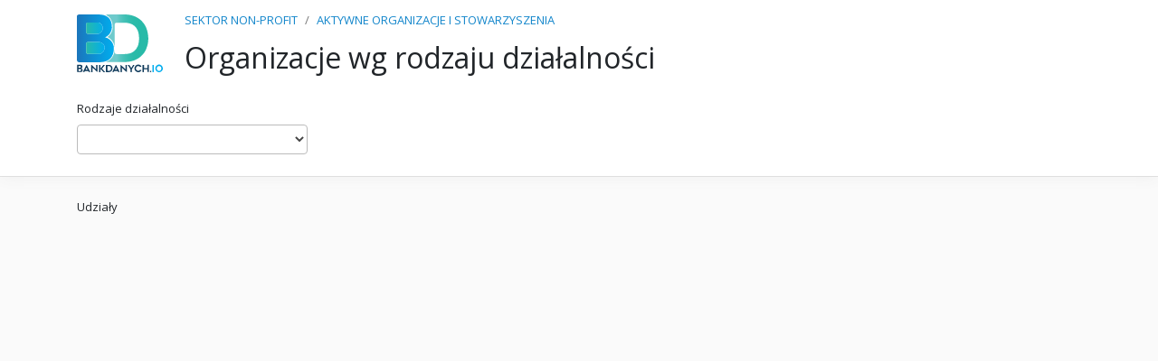

--- FILE ---
content_type: text/html; charset=UTF-8
request_url: https://bankdanych.io/1294,organizacje-wg-rodzaju-dzialalnosci
body_size: 874
content:
<!doctype html>
<html lang="en">
<head>
    <meta charset="utf-8">
    <meta name="viewport" content="width=device-width, initial-scale=1">
    <meta http-equiv="X-UA-Compatible" content="IE=edge">
    <meta name="csrf-token" content="44jtKwOZjgCbMbT6UdAQnMOXnCiqanklubQzzFU9">

    <title>Organizacje wg rodzaju działalności | Bank Danych</title>

    <link rel="stylesheet" href="/css/app.css">
        <link rel="stylesheet" href="/css/subjects-view.css">
</head>
<body id="body">

    
    <div class="navigation mb-4">
    <div class="container">
        <div class="d-flex">
            <div class="logo-container">
                <a href="/"><img src="https://bankdanych.io/img/logo.svg"></a>
            </div>
            <div class="text-container">
                <ol class="breadcrumb">
                    <li class="breadcrumb-item"><a href="/#sektor-non-profit">SEKTOR NON-PROFIT</a></li>
                    <li class="breadcrumb-item"><a href="/">AKTYWNE ORGANIZACJE I STOWARZYSZENIA</a></li>
                </ol>
                <h1>Organizacje wg rodzaju działalności</h1>
            </div>
        </div>
        <div class="dimensions">
        <form>
            <div class="row">
                                                                            <div class="dimension col-lg-3 col-md-4">
                        <div class="form-group">
                            <label for="dim1">Rodzaje działalności</label>
                            <select class="form-control" id="dim1">
                                                                    <option></option>
                                                                    <option>prowadzące wyłącznie nieodpłatną działalność statutową</option>
                                                                    <option>prowadzące odpłatną działalność statutową bez działalności gospodarczej</option>
                                                                    <option>prowadzące działalność gospodarczą bez odpłatnej działalności statutowej</option>
                                                                    <option>prowadzące odpłatną działalność statutową oraz działalność gospodarczą</option>
                                                            </select>
                        </div>
                    </div>
                                        </div>
        </form>
    </div>
    </div>
</div>
    <div class="container">
        <label>Udziały</label>
        <div id="variables" class="variables">
                    </div>
    </div>

    <script src="/js/app.js" type="text/javascript"></script>
        <script src="/js/subjects-view.js" type="text/javascript"></script>
</body>
</html>